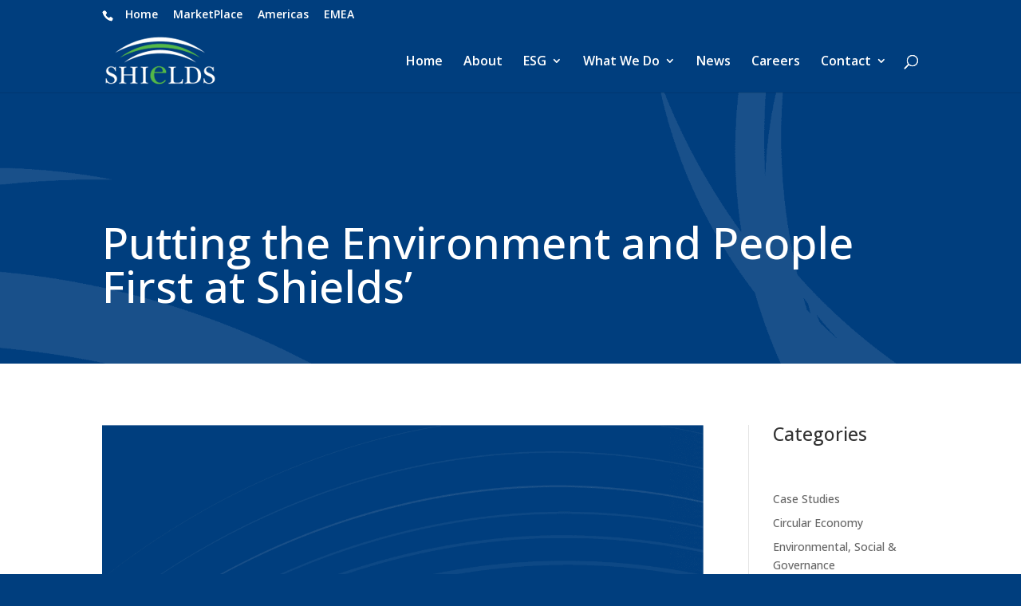

--- FILE ---
content_type: text/css
request_url: https://www.shields-e.com/wp-content/plugins/InterInfo/InterInfoStyles2.css?ver=6.9
body_size: 1479
content:
#box-container *{
	box-sizing: content-box;
}

#box-container {
    position: relative;
    width: 100%;
    padding: 50px;
    padding-bottom: 22%;
    overflow: hidden;
}
.outerPadding {
	position: relative;
	width: 100%;
	height: 100%;
}
#cBox{
	height: 100px;
    position: relative;
    width: 100%;
	padding: 5% 15%;
    display: table-cell;
    text-align: center;
    vertical-align: middle;
	color: #54b848;
}
.corner {
	position: absolute;
	width: 50px;
	height: 50px;
	border: 1px dashed;
	border-color: #ccc #fff #fff #fff;
	border-radius: 25px;
	transition: 0.3s all;
}
#box-container:hover .corner{border-color: #000 #fff #fff #fff;
	}

.cn1 {
	transform: rotate(-45deg);
	top:0;
	left: 0;
	}
.cn2 {
	transform: rotate(45deg);
	top:0;
	right: 0;
	}
.cn3 {
	transform: rotate(-225deg);
	bottom:0;
	right: 0;
	}
.cn4 {
	transform: rotate(-135deg);
	bottom:0;
	left: 0;
	}

.boxCol1 {
	width: 50%;
	position: absolute;
	transition: 1s all;
	vertical-align: middle;
}

.boxCol2 {
	width: 50%;
	height: 100%;
	position: absolute;
	left:50%;
	opacity: 0;
	transition: 1s all;
	display: table;
	top:0px;
}

.boxCol1 .hoverBox {
    width: 100%;
    background-color: #003e7e;
    color: white;
    -webkit-mask-size: 50% 50%;
    -ms-mask-size: 100% 100%;
    mask-size: 100% 100%;
    -webkit-mask: url(/wp-content/plugins/InterInfo/img/logoelement.svg) center;
    -ms-mask: url(/wp-content/plugins/InterInfo/img/logoelement.svg) center;
    mask: url(/wp-content/plugins/InterInfo/img/logoelement.svg) center;
    -webkit-mask-repeat: no-repeat;
    -ms-mask-repeat: no-repeat;
    mask-repeat: no-repeat;
    transition: 0.3s all;
    padding-bottom: 14%;
	}
	



#hoverbox1 {transform: scale(1.1);margin-bottom: -26px !important;}
.pos1 #hoverbox2 {background:#54b848!important}
#hoverbox3 {transform: scale(0.9);margin-top: -28px !important;}

.pos1 .boxCol1 {
	left:25%;
	}


.pos2 .boxCol1 {
	left:8%;
	padding:auto;
}


.pos2 .boxCol2 {
	opacity: 1;
	left: 50%;
}

.pos2 #hoverbox1 {
transform: translate(0,-20px);
}

#hoverbox1:hover{
background-color: #54b848;
/* 	transform: scale(20%); */
}


#hoverbox2:hover{
background-color: #54b848;
/* 	transform: scale(20%); */
}

.pos2 #hoverbox3 {
transform: translate(0,20px);
	

}


#hoverbox3:hover{
background-color: #54b848;
/* 	transform: scale(20%); */
}


/************************************************** Mobile CSS ****************************************************/

#MasterContainer {
	width: 100%;
	height: auto;
	position: relative;
	display: block;
	padding-bottom: 150%;
	overflow: hidden;
}


#MasterContainer #LayerOne{
	width: 100%;
	height: 100%;
	position: absolute;
	top:0px;
	left: 0px;

}

#MasterContainer.InterMActive #LayerOne{
}

#MasterContainer #LayerTwo{
	transform: scale(0);
	width: 100%;
	height: 100%;
	position: absolute;
	top:0px;
	left: 0px;
	transition: all 0.5s;
}

#MasterContainer.InterMActive #LayerTwo{
	transform: scale(1);
}


/* Logo Elements */

#MasterContainer .LogoElementMobile{
    width: 100%;
    background-color: #003e7e;
    color: white;
    -webkit-mask-size: 50% 50%;
    -ms-mask-size: 100% 100%;
    mask-size: 100% 100%;
    -webkit-mask: url(/wp-content/plugins/InterInfo/img/logoelement.svg) center;
    -ms-mask: url(/wp-content/plugins/InterInfo/img/logoelement.svg) center;
    mask: url(/wp-content/plugins/InterInfo/img/logoelement.svg) center;
    -webkit-mask-repeat: no-repeat;
    -ms-mask-repeat: no-repeat;
    mask-repeat: no-repeat;
    display: block;
    position: absolute;
    left: 0;
    top: 50%;
    vertical-align: middle;
    display: table-cell;
    transition: 1s all;
    padding-bottom: 20%;
}

#MasterContainer #LogoElement {
	position: absolute;
    width: 100%;
    height: 100%;
    left: 0%;
    top: 0%;
	transition: all 0.5s;
}

#MasterContainer.InterMActive #LogoElement {
position: absolute;
    width: 5000%;
    height: 5000%;
    left: -2500%;
    top: -2590%;
}

#MasterContainer #LogoElementOne {
    margin-top: -8%;
}

#MasterContainer #LogoElementTwo{
	background:#54b848; 
	width: 90%;
    left: 5%;
}

#MasterContainer #LogoElementThree {
    margin-top: 8%;
    width: 80%;
    left: 10%;
}

/* animations */


/*

@keyframes idle{
	0% 		{transform: translate(0px,0px);}
	90%		{transform: translate(0px,0px);}
	100% 	{transform: translate(0px,-5%);}
}


	
#MasterContainer #LogoElementOne{
	
	animation: idle 1s infinite alternate ease;
	animation-delay: 0.2s;
}

#MasterContainer #LogoElementTwo{
	
	animation: idle 1s infinite alternate ease;
	animation-delay: 0.1s;
}

#LogoElementThree{
	
	animation: idle 1s infinite alternate ease;
}
*/



/* Exit Button */


#MasterContainer #ExitButton {
	position: absolute;
	top:0px;
	right: 0px;
	width: 48px;
	height: 48px;
}

#MasterContainer #ExitButton div {
	width: 100%;
	height: 4px;
	margin-top: -2px;
	background: #fff;
	}
#MasterContainer #ExitButton div.ExitLineOne {
	transform: rotate(-45deg);
	top: 50%;
    position: absolute;
    }
#MasterContainer #ExitButton div.ExitLineTwo {
	transform: rotate(45deg);
	top: 50%;
    position: absolute;
}

/* Arrows */

#MasterContainer .Arrows {
	position: absolute;
	top: 48px;
	right: 0px;
	width: 48px;
	height: 100%;
}

#MasterContainer .Arrows #ArrowUp {
	width: 48px;
	height: 48px;
	background: #ffff;
	position: absolute;
	right: 10px;
	top: 22%;
	-webkit-mask-size: 50% 50%;
	-ms-mask-size: 100% 100%;
	mask-size: 100% 100%;
	-webkit-mask: url(/wp-content/plugins/InterInfo/img/logoelement.svg) center;
	-ms-mask: url(/wp-content/plugins/InterInfo/img/logoelement.svg) center;
	mask: url(/wp-content/plugins/InterInfo/img/logoelement.svg) center;
	-webkit-mask-repeat: no-repeat;
	-ms-mask-repeat: no-repeat;
	mask-repeat: no-repeat;
	}
	
#MasterContainer .Arrows #ArrowDown {
	width: 48px;
	height: 48px;
	background: #ffff;
	position: absolute;
	right: 10px;
	top: 50%;
	-webkit-mask-size: 50% 50%;
	-ms-mask-size: 100% 100%;
	mask-size: 100% 100%;
	-webkit-mask: url(/wp-content/plugins/InterInfo/img/logoelement.svg) center;
	-ms-mask: url(/wp-content/plugins/InterInfo/img/logoelement.svg) center;
	mask: url(/wp-content/plugins/InterInfo/img/logoelement.svg) center;
	-webkit-mask-repeat: no-repeat;
	-ms-mask-repeat: no-repeat;
	mask-repeat: no-repeat;
	transform: rotate(180deg);
	}




/* SwitchHolderContainer */

#MasterContainer .SwitchHolderContainer{
	position: absolute;
    top: 50%;
    right: 0;
    width: 100px;
    height: 300px;
    margin-top: -150px;
}
#MasterContainer .SwitchHolder {
    position: relative;
    width: 100%;
    height: 100%;
    padding: 25px;
}

#MasterContainer #barrier{
	width: 50%;
    height: 100%;
    background-color: #fff;
    color: white;
    -webkit-mask-size: 50% 50%;
    -ms-mask-size: 100% 100%;
    mask-size: 100% 100%;
    -webkit-mask: url(/wp-content/plugins/InterInfo/img/logoelementV.svg) center;
    -ms-mask: url(/wp-content/plugins/InterInfo/img/logoelementV.svg) center;
    mask: url(/wp-content/plugins/InterInfo/img/logoelementV.svg) center;
    -webkit-mask-repeat: no-repeat;
    -ms-mask-repeat: no-repeat;
    mask-repeat: no-repeat;
    display: none;
    position: absolute;
    left: 0;
    top: 0;
}

#MasterContainer .SwitchButton {
	width: 48px;
 	height: 48px;
    padding-bottom: 50%;
    color: #ffffff;
    position: relative;
    background-color: #ffffff;
    border-radius: 50%;
    margin: 25px 0px;
    border: solid 0px #54b848;
    display: none;
}


#MasterContainer .SwitchButton.SW1{
right: -10px;
}

#MasterContainer .SwitchButton.SW2{

}

#MasterContainer .SwitchButton.SW3{
right: -10px;
}


#MasterContainer #ShieldOne {
	height: 100px;
	color: #54b848;
}


#MasterContainer .Layer2 {
    overflow: hidden;
    padding-right: 100px;
    position: relative;
    padding-top: 20%;
    padding-bottom: 20%;
}


/* MobileTextContainer */

#MasterContainer .MobileTextContainer {
	position: relative;
	width: 100%;
	height: 100%;
	opacity: 1;
}

#MasterContainer .MobileText {
	position: absolute;
	width: 100%;
	height: 100%;
	transition: 0.3s all;
	text-align: center;
	display: table;
	padding: 48px;
}

#MasterContainer .MobileText .tcell {
	vertical-align: middle;
	display: table-cell;
	color: #fff
}

/* One */
#MasterContainer .MobileOptionOne .MB1 {
	margin-top:0%;
	-webkit-opacity: 100;
	-ms-opacity: 100;
	opacity: 100;

}

#MasterContainer .MobileOptionOne .MB2 {
	margin-top:50%;
	-webkit-opacity: 0.2;
	-ms-opacity: 0.2;
	opacity: 0.2;

}
#MasterContainer .MobileOptionOne .MB3 {
	margin-top:100%;
	-webkit-opacity: 0;
	-ms-opacity: 0;
	opacity: 0;

}

#MasterContainer .MobileOptionOne #ArrowUp {
	-webkit-opacity: 0;
	-ms-opacity: 0;
	opacity: 0;
}

#MasterContainer .MobileOptionOne #ArrowDown {
	-webkit-opacity: 1;
	-ms-opacity: 1;
	opacity: 1;
}

/* Two */
#MasterContainer .MobileOptionTwo .MB1 {
	margin-top:-50%; 
	-webkit-opacity: 0.2;
	-ms-opacity: 0.2;
	opacity: 0.2;

}
#MasterContainer .MobileOptionTwo .MB2 {
	margin-top:0%;
	-webkit-opacity: 1;
	-ms-opacity: 1;
	opacity: 1;

}
#MasterContainer .MobileOptionTwo .MB3 {
	margin-top:50%;
	-webkit-opacity: 0.2;
	-ms-opacity: 0.2;
	opacity: 0.2;

}

#MasterContainer .MobileOptionTwo #ArrowUp,
#MasterContainer .MobileOptionTwo #ArrowDown {
	-webkit-opacity: 1;
	-ms-opacity: 1;
	opacity: 1;
}

/* Three */
#MasterContainer .MobileOptionThree .MB1 {
	margin-top:-100%;
	-webkit-opacity: 0;
	-ms-opacity: 0;
	opacity: 0;

}
#MasterContainer .MobileOptionThree .MB2 {
	margin-top:-50%;
	-webkit-opacity: 0.2;
	-ms-opacity: 0.2;
	opacity: 0.2;		

}
#MasterContainer .MobileOptionThree .MB3 {
	margin-top:0%;
	-webkit-opacity: 1;
	-ms-opacity: 1;
	opacity: 1;

}
#MasterContainer .MobileOptionThree #ArrowUp {
	-webkit-opacity: 1;
	-ms-opacity: 1;
	opacity: 1;
}
#MasterContainer .MobileOptionThree #ArrowDown {
	-webkit-opacity: 0;
	-ms-opacity: 0;
	opacity: 0;
}




--- FILE ---
content_type: text/css
request_url: https://www.shields-e.com/wp-content/plugins/td-process/style.css?ver=6.9
body_size: 894
content:
.td-process {
	text-align:center;
	background-size:cover; background-position:center; background-attachment:fixed; background-repeat:no-repeat;
	background-color: #000;
}
.td-process .bk {
	content: "";
	width: 100%;
	height: 100vh;
	position: fixed;
	display: block;
	top:0px;
	left: 0px;
	opacity: 0;
	transition: all 0.5s ease-in-out;
	background-size: cover;
	pointer-events: none;
}

.td-process .bk:after {
	content: "";
	background: rgba(0, 0, 0, 0.70);
	width: 100%;
	height: 100vh;
	display: block;
	position: fixed;
}

.td-process.stage1 .bk.background1,
.td-process.stage2 .bk.background2,
.td-process.stage3 .bk.background3,
.td-process.stage4 .bk.background4,
.td-process.stage5 .bk.background5,
.td-process.stage6 .bk.background6,
.td-process.stage7 .bk.background7,
.td-process.stage8 .bk.background8,
.td-process.stage9 .bk.background9,
.td-process.stage10 .bk.background10,
.td-process.stage11 .bk.background11,
.td-process.stage12 .bk.background12,
.td-process.stage13 .bk.background13,
.td-process.stage14 .bk.background14,
.td-process.stage15 .bk.background15,
.td-process.stage16 .bk.background16,
.td-process.stage17 .bk.background17,
.td-process.stage18 .bk.background18,
.td-process.stage19 .bk.background19,
.td-process.stage20 .bk.background20,
.td-process.stage21 .bk.background21,
.td-process.stage22 .bk.background22{
opacity: 1;
}

.td-process h1.td-process-heading {
	margin:0px;
	padding:0px;
	margin-bottom:-75px;
	padding-top:45px;
}
.td-process h1.td-process-heading, .td-process-text h2.td-process-title, .td-process-text p {
	color:white;
}
.td-process-text h2.td-process-title {
	margin-bottom:18px;
}
.td-process>ul.td-process-stages {
	padding-left:0px;
	list-style:none;
	text-align:center;
}
.td-process>ul.td-process-stages>li.td-process-stage {
	position:relative;
	max-width:900px;
	margin:-4px auto 0px auto;
}
.td-process-icon, .td-process-text, .td-process-bracket, .td-process-dot {
	position:absolute;
	top:50%;
	transform:translateY(-50%);
		-webkit-transform:translateY(-50%); -moz-transform:translateY(-50%); -ms-transform:translateY(-50%); -o-transform:translateY(-50%);
}
.td-process-icon {
	width:19%;
	height:auto;
	margin-left:3%; margin-right:3%;
}
.td-process-icon>img {
	width:100%;
	height:auto;
}
.td-process-text {
	min-height:50%;
	padding:3%;
}
.td-process .td-process-bracket {
	height:50%;
	width:1px;
	margin-left:28%;
	margin-right:28%;
	overflow:visible;
}
.td-process .td-process-dot {
	width:20px; height:20px;
	margin-left:24%;
	margin-right:24%;
	margin-left:calc(25% - 8px);
	margin-right:calc(25% - 8px);
	background-color:#949494;
	border-radius:50%;
	z-index:100;
	transition:0.5s;
		-webkit-transition:0.5s; -moz-transition:0.5s; -ms-transition:0.5s; -o-transition:0.5s;
}
.td-process .td-process-stage:hover .td-process-dot {
	background-color:#54b848;
}
	/**** PATH ****/
	.td-process .td-process-path {
		width:25%;
	}
	.td-process .td-process-segment {
		position:relative;
		width:100%;
		height:auto;
		padding-bottom:100%;
		overflow:hidden;
	}
	.td-process .td-process-circle {
		width: 200%;
		height: 200%;
		border: 4px dashed white;
		border-radius: 50%;
		position: absolute;
	}
	.td-process>ul.td-process-stages>li.td-process-stage:nth-child(odd) .td-process-path { /* lower left segment */
		margin-left:25%;
	}
	.td-process>ul.td-process-stages>li.td-process-stage:nth-child(even) .td-process-path { /* upper right segment */
		margin-left:50%;
	}
	.td-process>ul.td-process-stages>li.td-process-stage:nth-child(odd) .td-process-segment:first-of-type .td-process-circle { /* upper left segment */
		top:0px;
		left:0px;
	}
	.td-process>ul.td-process-stages>li.td-process-stage:nth-child(odd) .td-process-segment:last-of-type .td-process-circle { /* lower left segment */
		bottom:0px;
		left:0px;
	}
	.td-process>ul.td-process-stages>li.td-process-stage:nth-child(even) .td-process-segment:first-of-type .td-process-circle { /* upper right segment */
		top:0px;
		right:0px;
	}
	.td-process>ul.td-process-stages>li.td-process-stage:nth-child(even) .td-process-segment:last-of-type .td-process-circle { /* lower right segment */
		bottom:0px;
		right:0px;
	}
	.td-process>ul.td-process-stages>li.td-process-stage:first-child .td-process-segment:first-of-type, /* beginning and end cornercases */
	.td-process>ul.td-process-stages>li.td-process-stage:last-child .td-process-segment:last-of-type
	{ 
		opacity:0;
	}

.td-process>ul.td-process-stages>li.td-process-stage:nth-child(odd) .td-process-text,
.td-process>ul.td-process-stages>li.td-process-stage:nth-child(odd) .td-process-icon,
.td-process>ul.td-process-stages>li.td-process-stage:nth-child(odd) .td-process-bracket,
.td-process>ul.td-process-stages>li.td-process-stage:nth-child(odd) .td-process-dot
{
	left:0%;
	text-align:left;
}
.td-process>ul.td-process-stages>li.td-process-stage:nth-child(even) .td-process-text,
.td-process>ul.td-process-stages>li.td-process-stage:nth-child(even) .td-process-icon,
.td-process>ul.td-process-stages>li.td-process-stage:nth-child(even) .td-process-bracket,
.td-process>ul.td-process-stages>li.td-process-stage:nth-child(even) .td-process-dot
{
	right:0%;
	text-align:right;
}
.td-process>ul.td-process-stages>li.td-process-stage:nth-child(odd) .td-process-text {
	margin-left:35%;
}
.td-process>ul.td-process-stages>li.td-process-stage:nth-child(even) .td-process-text {
	margin-right:35%;
}
.td-process>ul.td-process-stages>li.td-process-stage:nth-child(even) .td-process-bracket {
	transform:translateY(-50%) rotate(180deg);
		-webkit-transform:translateY(-50%) rotate(180deg); -moz-transform:translateY(-50%) rotate(180deg); -ms-transform:translateY(-50%) rotate(180deg); -o-transform:translateY(-50%) rotate(180deg);
}
@media (max-width:700px) {
	.td-process .desktop {display:none;}
	.td-process h1.td-process-heading {margin-bottom:30px;}
}
@media (min-width:700px) {
	.td-process .mobile {display:none;}
}

--- FILE ---
content_type: text/css
request_url: https://www.shields-e.com/wp-content/themes/Divi-Shields/style.css?ver=4.27.4
body_size: 2329
content:
/*
 Theme Name:   Shields - Divi Child
 Theme URI:    http://www.shields-e.com
 Description:  A child theme adding specific styles for Think Digitally
 Author:       Think Digitaly
 Author URI:   http://www.thinkdigitally.com
 Template:     Divi
 Version:      1.0.0
 Text Domain:  Shields-DiviChild
*/

/* MarketPlace Icons */

	.whyMartketPlace {
			width: 100%;
		    font-family: helvetica;
		    text-align: center;
		    max-width: 1400px;
		    margin: 0 auto;
		}
		.whyIcon {
			display: inline-block;
			width: 14%;
			margin: 1%;
			text-align: center;
			position: relative;
			overflow: hidden;
			min-width: 130px;
			height: 30%;
		}
		
		.iocnInfo {
			position: absolute;
			top: 100%;
			background: rgba(255, 255, 255, 0);
			transition:0.5s all;
			height: 100%;
			vertical-align: middle;
			display: table;

			
		}
		
		.iocnInfo p {
			display:  table-cell;
			vertical-align: middle;
		}
		
		.whyIcon:hover .iocnInfo{
			top: 0%;
			background: rgba(255, 255, 255, 0.95);
		}
			

/* Contant World Map */
.worldmapContainer {
	width: 100%;
	position: relative;
	padding-bottom: 30%;
	max-width: 60%;
	margin: 0 auto
}

.worldmapContainer a {
	pointer-events: none;
}


.worldmapContainer img {
	position: absolute;
	left: 0px;
	top:0px;
	width:100%;
	height: auto;
}

.amer .worldmapContainer .mapRight{
	display: none;
}

/*
.amer .worldmapContainer:hover .mapRight{
	display: block;
	z-index: 9999;
}
*/

.emea .worldmapContainer .mapLeft{
	display: none;
	}

/*
.emea .worldmapContainer:hover .mapLeft{
	display: block;
	z-index: 1;
}

.emea .worldmapContainer:hover .mapRight{
	display: none;
}
*/


/* Shields Table */


.entry-content tr td, body.et-pb-preview #main-content .container tr td {
	border-top: 1px solid #163e7a;
}

table.scrollTable,
.scrollTable table {
    width: 100%!important;
    overflow-x: scroll!important;
    display: block!important;
    position: relative;
}

/*
table.scrollTable:after,
.scrollTable table:after {
	content: "";
	display: block;
	width: 100px;
	height: 100%;
	background: rgb(255,255,255);
	background: linear-gradient(90deg, rgba(255,255,255,0) 0%, rgba(255,255,255,1) 100%);
	position: absolute;
	top:0px;
	right: 0px;
}
*/

.scrollTable tbody {min-width: 900px!important;display: block!important;}



/* Market Place Header */

.MarketPlaceHeader {
	width: 100%;
    background: #54b848;
    padding: 8px;
    max-width: 430px;
    top: 0px;
    position: absolute;
    right: 0;
    height: 100%;
}	

.MarketPlaceHeader img {
	position: absolute;
    height: 20px;
}

.MarketPlaceHeader form {
	position: relative;
	float: left;
}
.MarketPlaceHeader .MarketPlaceHeaderSearch {
	position: absolute;
	left: 180px;
}

.MarketPlaceHeader .MarketPlaceHeaderGo{
	position: absolute;
    left: 200px;
    width: 30px;
    height: 20px;
    border: 0px;
    background: #ffffff;
    -webkit-appearance: none;
	border-radius: 0;
}


.MarketPlaceHeader .searchfield {
	width: 200px;
	background: rgba(255, 255, 255, 0.28);
	border: 0px;
	border-bottom: 1px solid #fff;
}

#et-secondary-menu {
	float:left;
}
/* Hover Scale */



.hoverscalecontainer>div {
	z-index: 0;
	transition: all 0.1s ease-in-out;
	box-shadow: 0px 0px 0px 0px rgba(0,0,0,0.0);
}


/*
.hoverscalecontainer>div:nth-child(2n) {
	z-index: 1!important;
}
*/

.hoverscalecontainer>div:hover {
	transform: scale(1.1);
	z-index: 1!important;
	box-shadow: 0px 2px 18px 0px rgba(0,0,0,0.3);
}



/**** TEAM MODULE ****/
.teamMin .et_pb_team_member {
	position:relative;
	overflow:hidden;
}
.teamMin .et_pb_team_member_description {
	position:absolute;
	top:0px; left:0px;
	width:100%;
	height:100%;
	padding:20px;
	background-color:rgba(255,255,255,0.9);
	color:black;
	opacity:0;
	transform:translateY(100%);
			-webkit-transform:translateY(100%); -moz-transform:translateY(100%); -ms-transform:translateY(100%);
	transition:0.4s ease-out;
			-webkit-transition:0.4s ease-out; -moz-transition:0.4s ease-out; -ms-transition:0.4s ease-out; -o-transition:0.4s ease-out;
}
.teamMin .et_pb_team_member:hover .et_pb_team_member_description {
	opacity:1;
	transform:translateY(0%);
			-webkit-transform:translateY(0%); -moz-transform:translateY(0%); -ms-transform:translateY(0%);
}
.teamMin .et_pb_team_member_image {
	margin-bottom:0px;
}

.teamMin .et_pb_team_member img {
	width:100%;
}

.teamMin h4 {
	color:black !important;
}
.teamMin p.et_pb_member_position {
	color:#aaa;
}

.teamMin .et_pb_team_member_description {
    overflow: auto;
    }
    
    
    
    #topheadercontainter {
	    width: 100%;
	    max-width: 1080px;
	    margin: 0 auto;
    }
    
    
    @media only screen and (max-width: 770px) {
  #top-header {
    display: none;
  }
}
    
    
    
    
/* Divi Space Timeline CSS */

.ds-timeline .timeline-item {
display: flex;
flex-wrap: wrap;
align-items: center;
margin-bottom: 0;
padding: 0 0 50px;
position: relative;
}

.ds-timeline .timeline-item:after {
content: '';
position: absolute;
width: 3px;
height: 100%;
visibility: visible;
top: 0;
left: 0;
margin-left: -1.5px;
background-color: #54b848;
}

.ds-timeline .timeline-item .col-date {
position: relative;
padding-left: 40px;
}

.ds-timeline .timeline-item .col-date:before {
content: '';
position: absolute;
left: -18px;
top: 50%;
background-color: #54b848;
width: 26px;
height: 26px;
margin-top: -35px;
border: 5px solid #f4f4f4;
-webkit-border-radius: 50%;
-moz-border-radius: 50%;
-ms-border-radius: 50%;
border-radius: 50%;
}

.ds-timeline .timeline-item .col-details {
padding-left: 40px;
-webkit-border-radius: 3px;
-moz-border-radius: 3px;
-ms-border-radius: 3px;
border-radius: 3px;
-webkit-box-shadow: 0 2px 2px 0 rgba(0, 0, 0, 0.12) 0.5em 0px 0px #000000;
-moz-box-shadow: 0 2px 2px 0 rgba(0, 0, 0, 0.12) 0.5em 0px 0px #000000;
box-shadow: 0 2px 2px 0 rgba(0, 0, 0, 0.12) 0.5em 0px 0px #000000;
}

.ds-timeline .tm-date {
font-size: 18px;
}

.ds-timeline .tm-date h4 {
font-weight: 600;
font-size: 23px;
margin: 8px 0;
}

.ds-timeline .tm-video .et_pb_video_play {
font-size: 50px;
line-height: 56px;
margin: -28px auto auto -28px;
}

.ds-timeline .tm-video .et_pb_video_play:before {
content: '\45';
-webkit-border-radius: 50%;
-moz-border-radius: 50%;
-ms-border-radius: 50%;
border-radius: 50%;
-webkit-transition: all 0.3s ease-in;
-moz-transition: all 0.3s ease-in;
-o-transition: all 0.3s ease-in;
transition: all 0.3s ease-in;
-webkit-transition-delay: 0;
-moz-transition-delay: 0;
-ms-transition-delay: 0;
-o-transition-delay: 0;
transition-delay: 0;
display: inline-block;
width: 56px;
height: 56px;
top: 50%;
left: 50%;
border: 2px solid #fff;
background-color: rgba(255, 255, 255, 0);
color: #fff;
text-align: center;
}

.ds-timeline .tm-video:hover .et_pb_video_play:before {
background: #54b848;
border-color: #54b848;
-webkit-transform: scale(1.25);
-moz-transform: scale(1.25);
-ms-transform: scale(1.25);
-o-transform: scale(1.25);
transform: scale(1.25);
}

.ds-timeline .tm-desc {
padding: 30px;
background-color: #fff;
}

.ds-timeline .tm-title {
border-bottom: 2px solid #f4f4f4;
border-left: 3px solid #54b848;
background-color: #fff;
padding: 15px 30px;
}

.ds-timeline .tm-title h3 {
padding: 0;
line-height: 1.1;
font-weight: 600;
}

.ds-timeline .tm-countdown {
background-color: transparent !important;
padding: 0;
margin-bottom: 10px !important;
}

.ds-timeline .tm-countdown .et_pb_countdown_timer_container {
text-align: left;
display: flex;
}

.ds-timeline .tm-countdown .section.values {
width: auto;
max-width: 95px;
flex-grow: 1;
background-color: #fff;
color: #1d1c21;
padding: 12px 8px;
border-top: 3px solid #54b848;
margin-right: 10px;
}

.ds-timeline .tm-countdown .section.values:last-child {
margin-right: 0;
}

.ds-timeline .tm-countdown .section.values .value {
font-weight: 800;
font-size: 27px !important;
line-height: 1 !important;
}

.ds-timeline .tm-countdown .section.values .label {
text-transform: uppercase;
}

.ds-timeline .tm-countdown .section.sep {
display: none;
}

@media (min-width: 980px) {
.ds-timeline .timeline-item:after {
left: 50% !important;
}

.ds-timeline .timeline-item:first-child:after {
height: 50%;
top: 50%;
}

.ds-timeline .timeline-item:last-child:after {
height: 50%;
}

.ds-timeline .timeline-item.even {
flex-direction: row-reverse;
}

.ds-timeline .timeline-item.even .col-details {
padding-right: 40px;
padding-left: 0 !important;
}

.ds-timeline .timeline-item.odd .col-date {
padding-right: 40px;
padding-left: 0 !important;
}

.ds-timeline .timeline-item.odd .col-date:before {
left: auto;
right: -18px;
}

.ds-timeline .timeline-item.odd .et_pb_button_module_wrapper {
    text-align: right;
}

.ds-timeline .timeline-item.odd .tm-date  {
text-align: right;
}

.ds-timeline .timeline-item.odd .tm-countdown .et_pb_countdown_timer_container {
justify-content: flex-end;
}
}
    
    
    
    
.animateBK {
    width: 100%;
    height: 100%;
    background-image: url("/wp-content/themes/Divi-Shields/Img/HomeAnimationSprite.jpg");
    -webkit-animation: play 3s steps(28) infinite;
    -moz-animation: play 3s steps(28) infinite;
    -ms-animation: play 3s steps(28) infinite;
    -o-animation: play 3s steps(28) infinite;
    animation: play 3s steps(28) infinite;
    background-position: center center;
    background-size: 2800% 100%;
}

@-webkit-keyframes play {
   from { background-position:    0%; }
     to { background-position: -2800%; }
}

@-moz-keyframes play {
   from { background-position:    0%; }
     to { background-position: -2800%; }
}

@-ms-keyframes play {
   from { background-position:    0%; }
     to { background-position: -2800%; }
}

@-o-keyframes play {
   from { background-position:    0%; }
     to { background-position: -2800%; }
}

@keyframes play {
   from { background-position:    0%; }
     to { background-position: -2800%; }
}

h1, h2, h3, h4, h5, h6, .et_quote_content blockquote p, 
.et_pb_slide_description .et_pb_slide_title {
    letter-spacing: initial !IMPORTANT;
}

--- FILE ---
content_type: application/javascript
request_url: https://www.shields-e.com/wp-content/plugins/td-process/td-process.js?ver=1730891991
body_size: -224
content:
jQuery(document).ready(function($){

		$('.td-process-stage').hover(
		       function(){ $('.td-process').addClass(this.id) },
		       function(){ $('.td-process').removeClass(this.id) }
		)


});
	


